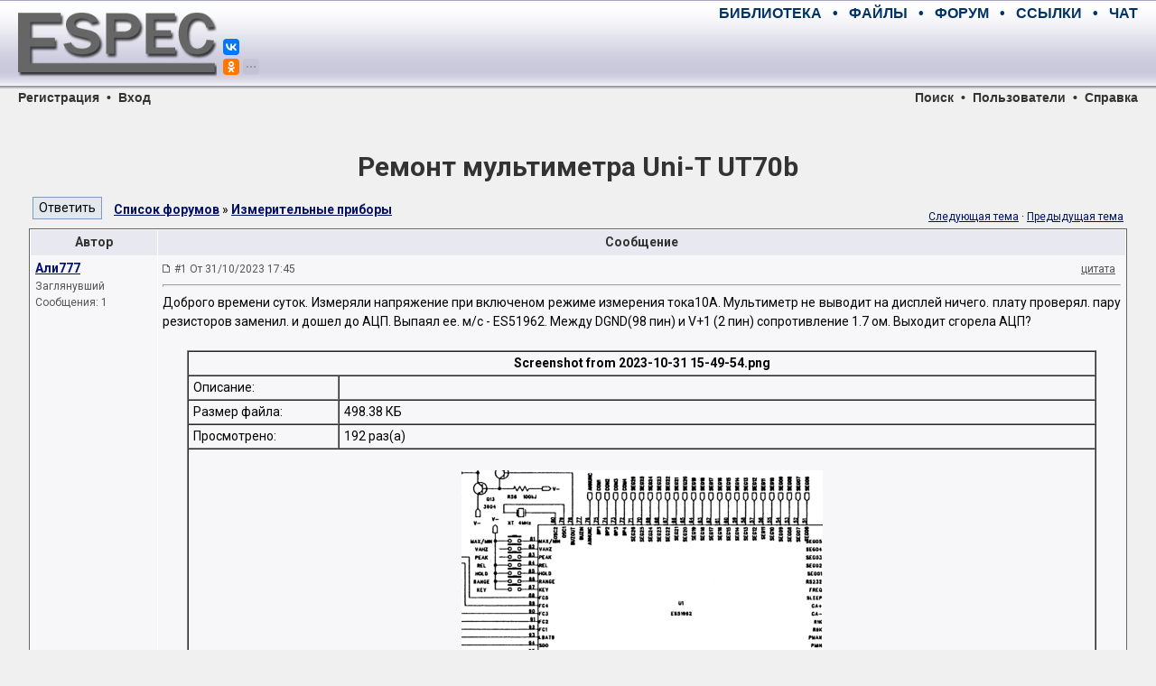

--- FILE ---
content_type: text/html; charset=UTF-8
request_url: https://monitor.espec.ws/section30/post2688700.html
body_size: 9192
content:
<!DOCTYPE HTML PUBLIC "-//W3C//DTD HTML 4.01 Transitional//EN">
<HTML>
<HEAD>
	<META HTTP-EQUIV="Content-Type" CONTENT="text/html; charset=windows-1251">
	<META HTTP-EQUIV="Cache-Control" CONTENT="no-cache">
	<TITLE>Ремонт мультиметра Uni-T UT70b</TITLE>
	<META NAME="description" CONTENT="Конференция по ремонту электронной аппаратуры. Место встречи лучших русскоговорящих специалистов. Схемы, справочники, документация, советы мастеров.">
	<META NAME="keywords" CONTENT="электроника, ремонт, сервис, электроприбор, аппаратура, бытовая техника, телевизор, магнитофон, видео, аудио, телефон, компьютер, оргтехника, принтер, сканер, копир, холодильник, микроволновка, форум, конференция, общение, мастер, специалист, схема, даташит, datasheet, прошивка, мануал, транзистор, диод, sony, panasonic, toshiba, philips, akai, erisson, senao, jvc, beko, nokia, daewoo, thomson, samsung, lg, hitachi">
	<META NAME="resource-type" CONTENT="document">
	<META NAME="document-state" CONTENT="dynamic">
	<BASE HREF="https://monitor.espec.ws/">
	<LINK REL="canonical" HREF="https://monitor.espec.ws/section30/topic334687.html"/>
	<LINK REL="stylesheet" HREF="https://monitor.espec.ws/templates/espec/espec.css?v=1527418686" TYPE="text/css">
	<LINK REL="stylesheet" HREF="https://fonts.googleapis.com/css?family=Roboto:400,400i,700,700i&amp;subset=cyrillic,cyrillic-ext,latin-ext">
	<LINK REL="shortcut icon" HREF="https://monitor.espec.ws/favicon.ico">
	<LINK REL="apple-touch-icon" HREF="https://www.espec.ws/images/apple-touch-icon.png">
</HEAD>

<BODY>

<!--noindex-->
<DIV STYLE="display: none;">
<script>
(function (i, s, o, g, r, a, m) {
	i['GoogleAnalyticsObject'] = r;
	i[r] = i[r]||function() {(i[r].q = i[r].q||[]).push(arguments)}, i[r].l = 1*new Date();
	a = s.createElement(o), m = s.getElementsByTagName(o)[0];
	a.async = 1; a.src = g; m.parentNode.insertBefore(a,m);
})(window, document, 'script', 'https://www.google-analytics.com/analytics.js', 'ga');
ga('create', 'UA-109144-1', 'auto');
ga('send', 'pageview');
</script>

<script async src='https://www.googletagmanager.com/gtag/js?id=G-MFMCR8VBD5'></script>
<script>
  window.dataLayer = window.dataLayer || [];
  function gtag(){dataLayer.push(arguments);}
  gtag('js', new Date());

  gtag('config', 'G-MFMCR8VBD5');
</script>

<script type="text/javascript" >
(function (d, w, c) {
	(w[c] = w[c] || []).push(function() {
		try {
			w.yaCounter2755 = new Ya.Metrika({id:2755, enableAll:true, webvisor:true, type:1});
			w.yaCounter47190990 = new Ya.Metrika({id:47190990, clickmap:true, trackLinks:true, accurateTrackBounce:true, webvisor:true});
		}
		catch(e) { }
	});
	var n = d.getElementsByTagName("script")[0], s = d.createElement("script"), f = function () { n.parentNode.insertBefore(s, n); };
	s.type = "text/javascript";
	s.async = true;
	s.src = "https://mc.yandex.ru/metrika/watch.js";
	if (w.opera == "[object Opera]") {d.addEventListener("DOMContentLoaded", f, false);}
	else { f(); }
})(document, window, "yandex_metrika_callbacks");
</script>
<noscript><div>
<img src="https://mc.yandex.ru/watch/2755" style="position:absolute; left:-9999px;" alt="" />
<img src="https://mc.yandex.ru/watch/47190990" style="position:absolute; left:-9999px;" alt="" />
</div></noscript>

<script type="text/javascript">
new Image().src = "//counter.yadro.ru/hit?r"+escape(document.referrer)+((typeof(screen)=="undefined")?"":
";s"+screen.width+"*"+screen.height+"*"+(screen.colorDepth?screen.colorDepth:screen.pixelDepth))+";u"+escape(document.URL)+
";h"+escape(document.title.substring(0,150))+";"+Math.random();
</script>

<script type="text/javascript">
(function (w, d, c) {
	(w[c] = w[c] || []).push(function() {
		var options = {project: 708382, };
		try {w.top100Counter = new top100(options);}
		catch(e) { }
	});
	var n = d.getElementsByTagName("script")[0], s = d.createElement("script"), f = function () { n.parentNode.insertBefore(s, n); };
	s.type = "text/javascript";
	s.async = true;
	s.src = (d.location.protocol == "https:" ? "https:" : "http:") + "//st.top100.ru/top100/top100.js";
	if (w.opera == "[object Opera]") {d.addEventListener("DOMContentLoaded", f, false);}
	else { f(); }
})(window, document, "_top100q");
</script>
<noscript><div><img src="//counter.rambler.ru/top100.cnt?pid=708382" style="position:absolute; left:-9999px;" alt="Топ-100" /></div></noscript>

<script type="text/javascript">
var _tmr = window._tmr || (window._tmr = []);
_tmr.push({id: "683293", type: "pageView", start: (new Date()).getTime()});
(function (d, w, id) {
	if (d.getElementById(id)) return;
	var ts = d.createElement("script"); ts.type = "text/javascript"; ts.async = true; ts.id = id;
	ts.src = (d.location.protocol == "https:" ? "https:" : "http:") + "//top-fwz1.mail.ru/js/code.js";
	var f = function () {var s = d.getElementsByTagName("script")[0]; s.parentNode.insertBefore(ts, s);};
	if (w.opera == "[object Opera]") { d.addEventListener("DOMContentLoaded", f, false); } else { f(); }
})(document, window, "topmailru-code");
</script>
<noscript><div><img src="//top-fwz1.mail.ru/counter?id=683293;js=na" style="border:0;position:absolute;left:-9999px;" alt="" /></div></noscript>
</DIV>
<!--/noindex-->
<script>window.yaContextCb=window.yaContextCb||[]</script>
<script src="https://yandex.ru/ads/system/context.js" async></script>
<script>window.yaContextCb.push(() => {Ya.Context.AdvManager.render({"blockId": "R-A-2755-28", "type": "fullscreen", "platform": "desktop"})})</script>
<script src="https://cdn.adfinity.pro/code/3578/adfinity.js" async></script>
<script>(function(undefined){var scriptFilesLoaded=false,files=[],timer=setInterval(function(){try{files=[adfinity];if(files.indexOf(undefined)<0){scriptFilesLoaded=true;clearInterval(timer);adfinity.launchBlock(9840); }}catch(e){} },200); })();</script>
<script>(function(undefined){var scriptFilesLoaded=false,files=[],timer=setInterval(function(){try{files=[adfinity];if(files.indexOf(undefined)<0){scriptFilesLoaded=true;clearInterval(timer);adfinity.launchBlock(9841); }}catch(e){} },200); })();</script>

<div style="position:relative; width:100%; height:100px; min-width:768px; margin:0; padding:0; background-image:url(https://www.espec.ws/images/bg_top.gif)">
<div style="position:absolute; left:20px; width:220px; height:100px; margin:0; padding:0;">
	<a title="ESpec - мир электроники для профессионалов" href="https://www.espec.ws">
	<img src="https://www.espec.ws/images/logo.jpg" alt="ESpec - мир электроники для профессионалов" width="220px" height="100px" hspace="0" vspace="0" border="0">
	</a>
	<div style="position:absolute; left:227px; top:0px; width:50px; z-index:10">
		<script src="https://yastatic.net/share2/share.js" async="async" charset="utf-8"></script>
		<div style="position:absolute; top:43px" class="ya-share2" data-services="vkontakte,facebook" data-size="s"></div>
		<div style="position:absolute; top:65px" class="ya-share2" data-services="gplus,odnoklassniki,moimir,twitter,telegram" data-limit="1" data-size="s" data-copy="hidden"></div>
	</div>
</div>
<div class="menumain" style="position:absolute; left:270px; right:20px; top:0; height:30px; margin:0; padding:0; text-align:right; line-height:30px;">
	<a title="Библиотека мастера" class="menumain" href="https://library.espec.ws">БИБЛИОТЕКА</a>
	&nbsp;&nbsp;•&nbsp;&nbsp;
	<a title="Крупнейший файловый архив по электронике" class="menumain" href="https://archive.espec.ws">ФАЙЛЫ</a>
	&nbsp;&nbsp;•&nbsp;&nbsp;
	<a title="Конференция по ремонту" class="menumain" href="https://monitor.espec.ws">ФОРУМ</a>
	&nbsp;&nbsp;•&nbsp;&nbsp;
	<a title="Полезные ссылки интернета" class="menumain" href="https://monitor.espec.ws/links.php">ССЫЛКИ</a>
	&nbsp;&nbsp;•&nbsp;&nbsp;
	<a title="Живое общение" class="menumain" href="https://monitor.espec.ws/chat.php">ЧАТ</a>
</div>
<div style="position:absolute; left:270px; right:20px; top:30px; height:60px; margin:0; padding:0; text-align:right;">
<script async src="//pagead2.googlesyndication.com/pagead/js/adsbygoogle.js"></script>
<ins class="adsbygoogle"
     style="display:inline-block;width:468px;height:60px"
     data-ad-client="ca-pub-5799509402724012"
     data-ad-slot="6216192412"></ins>
<script>
(adsbygoogle = window.adsbygoogle || []).push({});
</script><div id='beacon_656c49fb40' style='position: absolute; left: 0px; top: 0px; visibility: hidden;'><img src='https://www.espec.ws/banex/www/delivery/lg.php?bannerid=23&amp;campaignid=2&amp;zoneid=8&amp;loc=https%3A%2F%2Fmonitor.espec.ws%2Fviewtopic.php%3Fp%3D2688700&amp;cb=656c49fb40' width='0' height='0' alt='' style='width: 0px; height: 0px;' /></div></div>
</div>

<div class="menusection" style="position:relative; width:100%; height:16px; min-width:768px; margin:0; padding:0; line-height:16px;">
<div style="position:absolute; left:20px; margin:0; padding:0;"><a class="menusection" href="profile.php?mode=register">Регистрация</a> &nbsp;•&nbsp; <a class="menusection" href="login.php?redirect=viewtopic.php&amp;p=2688700">Вход</a></div>
<div style="position:absolute; right:20px; top:0; margin:0; padding:0; text-align:right;"><a class="menusection" href="https://monitor.espec.ws/sch/">Поиск</a> &nbsp;•&nbsp; <a class="menusection" href="https://monitor.espec.ws/users/list.html">Пользователи</a> &nbsp;•&nbsp; <a class="menusection" title="Правила и FAQ" href="https://monitor.espec.ws/info/rules.html">Справка</a></div>
</div>

<br>

<div style="display:block; width:95%; margin:auto; padding:0">
<div style="text-align:center">
<div id="yandex_rtb_R-A-2755-3" style="display:inline-block;max-height:200px"></div>
</div>
<script type="text/javascript">
    (function(w, d, n, s, t) {
        w[n] = w[n] || [];
        w[n].push(function() {
            Ya.Context.AdvManager.render({
                blockId: "R-A-2755-3",
                renderTo: "yandex_rtb_R-A-2755-3",
                statId: 2001,
                async: true
            });
        });
        t = d.getElementsByTagName("script")[0];
        s = d.createElement("script");
        s.type = "text/javascript";
        s.src = "//an.yandex.ru/system/context.js";
        s.async = true;
        t.parentNode.insertBefore(s, t);
    })(this, this.document, "yandexContextAsyncCallbacks");
</script><div id='beacon_4cdadf51f8' style='position: absolute; left: 0px; top: 0px; visibility: hidden;'><img src='https://www.espec.ws/banex/www/delivery/lg.php?bannerid=36&amp;campaignid=9&amp;zoneid=13&amp;loc=https%3A%2F%2Fmonitor.espec.ws%2Fviewtopic.php%3Fp%3D2688700&amp;cb=4cdadf51f8' width='0' height='0' alt='' style='width: 0px; height: 0px;' /></div></div>

<br>

<table align="center" width="95%" border="0" cellspacing="0" cellpadding="0">
<tr><td align="center"><TABLE WIDTH="100%" BORDER="0" CELLSPACING="2" CELLPADDING="2">
	<tr><td nowrap align="center" colspan="2"><a class="linkheader" href="https://monitor.espec.ws/section30/topic334687.html"><h1 style="margin:10px 0 0 0">Ремонт мультиметра Uni-T UT70b</h1></a></td></tr>
	<tr>
	<td>
	<TABLE WIDTH="100%" BORDER="0" CELLSPACING="0" CELLPADDING="0">
		<tr>
		<td valign="bottom" width="90px"><input onclick="self.location.href='https://monitor.espec.ws/section30/replyto334687t.html'" type="button" value="Ответить" class="buttonmain">&nbsp;</td>
		<td valign="bottom"><a class="topictitle" href="https://monitor.espec.ws/">Список форумов</a> » <a class="topictitle" href="https://monitor.espec.ws/section30/">Измерительные приборы</a></td>
		</tr>
	</table>
	</td>
	<td class="gensmall" align="right" nowrap>
		<BR>
	<a href="https://monitor.espec.ws/section30/topic334687next.html">Следующая тема</a>&nbsp;·&nbsp;<a href="https://monitor.espec.ws/section30/topic334687prev.html">Предыдущая тема</a>
	</td>
	</tr>
</TABLE>
<TABLE CLASS="forumline" WIDTH="100%" BORDER="0" CELLSPACING="1" CELLPADDING="3">
	<tr><th width="140" nowrap>Автор</th><th width="100%">Сообщение</th></tr>
	<tr valign="top">
	<td class="row1">
	<a name="2687704"></a>
	<a class="topictitle" href="javascript:emoticon('[b]Али777[/b], ')">Али777</a>&nbsp;	<div class="postdetails">
		<div>Заглянувший</div>
		<div></div>
		<div>Сообщения: 1</div>
		<div class="avatar"></div>
		<div>&nbsp;</div>
		<div></div>
	</div>
	</td>
	<td class="row1">
	<TABLE WIDTH="100%" BORDER="0" CELLSPACING="0" CELLPADDING="0">
		<tr valign="bottom">
		<td width="100%"><img src="templates/espec/images/icon_minipost.gif" width="10" height="9" alt="Сообщение"> <A CLASS="postdetails" STYLE="text-decoration:none" HREF="https://monitor.espec.ws/section30/topic334687.html#2687704">#1 От 31/10/2023 17:45</A></td>
		<td nowrap><a rel="nofollow" class=postdetails href="https://monitor.espec.ws/section30/replyto2687704.html">цитата</a> &nbsp;</td>
		</tr>
	</table>
	<hr>
	<table width="100%" border="0" cellpadding="0" cellspacing="0">
		<tr valign="top" onClick="quoteUsername = 'Али777'">
		<td class="postbody">Доброго времени суток. Измеряли напряжение при включеном режиме измерения тока10А. Мультиметр не выводит на дисплей ничего. плату проверял. пару резисторов заменил. и дошел до АЦП. Выпаял ее. м/с - ES51962.  Между DGND(98 пин) и V+1 (2 пин) сопротивление 1.7 ом. Выходит сгорела АЦП?<br>
<br>
<table width=95% border=1 cellpadding=2 cellspacing=0 align=center>
<tr><td width=100% colspan=2 align=center><b><span class=postbody>Screenshot from 2023-10-31 15-49-54.png</span></b></td>
</tr>
<tr class=postbody><td width=15%>&nbsp;Описание:</td>
<td width=75%>
<table class=postbody border=0 cellpadding=0 cellspacing=4 align=center>
<tr class=postbody><td></td></tr></table></td></tr>
<tr class=postbody><td width=15%>&nbsp;Размер файла:</td>
<td width=75%>&nbsp;498.38 КБ</td></tr>
<tr class=postbody><td width=15%>&nbsp;Просмотрено:</td>
<td width=75%>&nbsp;192 раз(а)</td></tr>
<tr><td colspan=2 align=center><br><a href="download.php?id=216580" target="_blank"><img src="files/thumbs/t_screenshot_from_2023-10-31_15-49-54_494.png" alt="Screenshot from 2023-10-31 15-49-54.png" border=0></a><br><br></td>
</tr></table>

<br>
</td>
		</tr>
	</table>
	</td>
	</tr>
	<tr valign="top">
	<td class="row2">
	<a name="2688700"></a>
	<a class="topictitle" href="javascript:emoticon('[b]Vishne-aleksandr[/b], ')">Vishne-aleksandr</a>&nbsp;	<div class="postdetails">
		<div>Участник</div>
		<div></div>
		<div>Сообщения: 108</div>
		<div class="avatar"><img src="https://monitor.espec.ws/images/avatars/9037590305f2086e160653.jpg" alt="Vishne-aleksandr" title="Vishne-aleksandr" border=0></div>
		<div>&nbsp;</div>
		<div></div>
	</div>
	</td>
	<td class="row2">
	<TABLE WIDTH="100%" BORDER="0" CELLSPACING="0" CELLPADDING="0">
		<tr valign="bottom">
		<td width="100%"><img src="templates/espec/images/icon_minipost.gif" width="10" height="9" alt="Сообщение"> <A CLASS="postdetails" STYLE="text-decoration:none" HREF="https://monitor.espec.ws/section30/topic334687.html#2688700">#2 От 15/11/2023 18:22</A></td>
		<td nowrap><a rel="nofollow" class=postdetails href="https://monitor.espec.ws/section30/replyto2688700.html">цитата</a> &nbsp;</td>
		</tr>
	</table>
	<hr>
	<table width="100%" border="0" cellpadding="0" cellspacing="0">
		<tr valign="top" onClick="quoteUsername = 'Vishne-aleksandr'">
		<td class="postbody">Выходит, что сгорела.</td>
		</tr>
	</table>
	</td>
	</tr>
	<tr valign="top">
	<td class="row1">
	<a name="2714713"></a>
	<a class="topictitle" href="javascript:emoticon('[b]ВикторРРР[/b], ')">ВикторРРР</a>&nbsp;	<div class="postdetails">
		<div>Заглянувший</div>
		<div></div>
		<div>Сообщения: 2</div>
		<div class="avatar"></div>
		<div>&nbsp;</div>
		<div></div>
	</div>
	</td>
	<td class="row1">
	<TABLE WIDTH="100%" BORDER="0" CELLSPACING="0" CELLPADDING="0">
		<tr valign="bottom">
		<td width="100%"><img src="templates/espec/images/icon_minipost.gif" width="10" height="9" alt="Сообщение"> <A CLASS="postdetails" STYLE="text-decoration:none" HREF="https://monitor.espec.ws/section30/topic334687.html#2714713">#3 От 27/11/2024 20:22</A></td>
		<td nowrap><a rel="nofollow" class=postdetails href="https://monitor.espec.ws/section30/replyto2714713.html">цитата</a> &nbsp;</td>
		</tr>
	</table>
	<hr>
	<table width="100%" border="0" cellpadding="0" cellspacing="0">
		<tr valign="top" onClick="quoteUsername = 'ВикторРРР'">
		<td class="postbody">Может кто подскажет, какое там должно  быть напряжение между DGND(98 пин) и V+1 (2 пин), в  даташите написано V+ &gt;= (AGND/DGND  +0,5V) , у меня 3v , прибор работает только в режиме измерения частоты и на четырёх старших диапазонах измерения ёмкости. В остальных режимах выдаёт OL, хотя аналоговая дорожка работает везде.</td>
		</tr>
	</table>
	</td>
	</tr>
	<tr valign="top">
	<td class="row2">
	<a name="2714752"></a>
	<a class="topictitle" href="javascript:emoticon('[b]tutu7[/b], ')">tutu7</a>&nbsp;	<div class="postdetails">
		<div>Завсегдатай</div>
		<div></div>
		<div>Сообщения: 700</div>
		<div class="avatar"></div>
		<div>&nbsp;</div>
		<div></div>
	</div>
	</td>
	<td class="row2">
	<TABLE WIDTH="100%" BORDER="0" CELLSPACING="0" CELLPADDING="0">
		<tr valign="bottom">
		<td width="100%"><img src="templates/espec/images/icon_minipost.gif" width="10" height="9" alt="Сообщение"> <A CLASS="postdetails" STYLE="text-decoration:none" HREF="https://monitor.espec.ws/section30/topic334687.html#2714752">#4 От 27/11/2024 21:45</A></td>
		<td nowrap><a rel="nofollow" class=postdetails href="https://monitor.espec.ws/section30/replyto2714752.html">цитата</a> &nbsp;</td>
		</tr>
	</table>
	<hr>
	<table width="100%" border="0" cellpadding="0" cellspacing="0">
		<tr valign="top" onClick="quoteUsername = 'tutu7'">
		<td class="postbody">Измеряли напряжение при включеном режиме измерения тока10А.
<br>
После такого и "к бабке не ходи"-АЦП тютю.  <img src="https://monitor.espec.ws/images/smileys/3-10.gif" alt="недовольство, огорчение" border=0></td>
		</tr>
	</table>
	</td>
	</tr>
	<tr valign="top">
	<td class="row1">
	<a name="2714765"></a>
	<a class="topictitle" href="javascript:emoticon('[b]ВикторРРР[/b], ')">ВикторРРР</a>&nbsp;	<div class="postdetails">
		<div>Заглянувший</div>
		<div></div>
		<div>Сообщения: 2</div>
		<div class="avatar"></div>
		<div>&nbsp;</div>
		<div></div>
	</div>
	</td>
	<td class="row1">
	<TABLE WIDTH="100%" BORDER="0" CELLSPACING="0" CELLPADDING="0">
		<tr valign="bottom">
		<td width="100%"><img src="templates/espec/images/icon_minipost.gif" width="10" height="9" alt="Сообщение"> <A CLASS="postdetails" STYLE="text-decoration:none" HREF="https://monitor.espec.ws/section30/topic334687.html#2714765">#5 От 27/11/2024 23:14</A></td>
		<td nowrap><a rel="nofollow" class=postdetails href="https://monitor.espec.ws/section30/replyto2714765.html">цитата</a> &nbsp;</td>
		</tr>
	</table>
	<hr>
	<table width="100%" border="0" cellpadding="0" cellspacing="0">
		<tr valign="top" onClick="quoteUsername = 'ВикторРРР'">
		<td class="postbody">Знакомый отдал, болеет он, не успел я его расспросить при каких обстоятельствах. Предохранители 1а и 10а похоже менялись,  всю рассыпуху проверил в порядке, дорожки тоже. Микросхему в продаже не вижу, частотомер работает, ещё бы нижние пределы измерения ёмкости бы запустить и то хорошо, вот и думаю может что  с конвертером DC-DC 1-2 нога es51962 на ней  3в, а что должно быть не понятно. Если напруга не та можно  внешнее питание  примостить попробовать.</td>
		</tr>
	</table>
	</td>
	</tr>
</TABLE>
<BR>
<!-- Yandex.RTB -->
<script>window.yaContextCb=window.yaContextCb||[]</script>
<script src="https://yandex.ru/ads/system/context.js" async></script>
<!-- Yandex.RTB R-A-2755-16 -->
<div id="yandex_rtb_R-A-2755-16"></div>
<script>window.yaContextCb.push(()=>{
  Ya.Context.AdvManager.render({
    renderTo: 'yandex_rtb_R-A-2755-16',
    blockId: 'R-A-2755-16',
    statId: 2004
  })
})</script><div id='beacon_606ea66eed' style='position: absolute; left: 0px; top: 0px; visibility: hidden;'><img src='https://www.espec.ws/banex/www/delivery/lg.php?bannerid=47&amp;campaignid=4&amp;zoneid=9&amp;loc=https%3A%2F%2Fmonitor.espec.ws%2Fviewtopic.php%3Fp%3D2688700&amp;cb=606ea66eed' width='0' height='0' alt='' style='width: 0px; height: 0px;' /></div><TABLE WIDTH="100%" BORDER="0" CELLSPACING="2" CELLPADDING="2">
	<form>
	<tr valign="top">
	<td>
	<div><input onclick="self.location.href='https://monitor.espec.ws/section30/replyto334687t.html'" type="button" value="Ответить" class="buttonmain">&nbsp;&nbsp;
	<a class="topictitle" href="https://monitor.espec.ws/">Список форумов</a> » <a class="topictitle" href="https://monitor.espec.ws/section30/">Измерительные приборы</a></div>
	<div>Перейти:&nbsp;<select name="f" onchange="if(this.options[this.selectedIndex].value != -1){document.location = 'https://monitor.espec.ws/section' + this.options[this.selectedIndex].value + '/'}"><option value="-1">Выберите форум</option><option value="-1">&nbsp;</option><optgroup label="Ремонт телевизоров"><option value="1">CRT-телевизоры</option><option value="31">LCD-телевизоры и плазменные панели</option><option value="32">Проекционные телевизоры</option><option value="23">Сервисные меню телевизоров</option><option value="-1">&nbsp;</option></optgroup><optgroup label="Ремонт мониторов"><option value="33">TFT-мониторы</option><option value="3">CRT-мониторы</option><option value="-1">&nbsp;</option></optgroup><optgroup label="Ремонт компьютерной техники"><option value="5">Настольные компьютеры</option><option value="34">Ноутбуки и КПК</option><option value="22">Периферийные устройства</option><option value="-1">&nbsp;</option></optgroup><optgroup label="Ремонт фото- и видеотехники"><option value="2">DVD-проигрыватели и видеомагнитофоны</option><option value="21">Видеокамеры</option><option value="45">Фотоаппараты</option><option value="-1">&nbsp;</option></optgroup><optgroup label="Ремонт телефонов"><option value="6">Стационарные и радиотелефоны</option><option value="40">Мобильные телефоны и смартфоны</option><option value="-1">&nbsp;</option></optgroup><optgroup label="Ремонт бытовой техники"><option value="7">Стиральные и посудомоечные машины</option><option value="35">Холодильники и кондиционеры</option><option value="36">Газовые и электроплиты</option><option value="37">Микроволновые печи</option><option value="38">Газовые котлы</option><option value="39">Прочие бытовые приборы</option><option value="-1">&nbsp;</option></optgroup><optgroup label="Ремонт аудиотехники"><option value="4">Музыкальные центры и усилители</option><option value="43">Автомобильные аудиосистемы</option><option value="41">Портативная аудиотехника</option><option value="42">Раскодировка</option><option value="-1">&nbsp;</option></optgroup><optgroup label="Ремонт прочей электроники"><option value="28">Цифровые приставки, спутниковое оборудование</option><option value="30"selected="selected">Измерительные приборы</option><option value="29">Медицинская техника</option><option value="8">Другая аппаратура</option><option value="-1">&nbsp;</option></optgroup><optgroup label="Поиск технической информации"><option value="9">Схемы и сервис-мануалы</option><option value="26">Прошивки</option><option value="27">Даташиты</option><option value="-1">&nbsp;</option></optgroup><optgroup label="Торговая площадь"><option value="12">Торговые ряды</option><option value="48">Стол заказов</option><option value="-1">&nbsp;</option></optgroup><optgroup label="Околоремонтное общение"><option value="10">Свободное общение</option><option value="46">Программаторы</option><option value="14">Электроника от А до Я</option><option value="44">Мастерская Самоделкина</option><option value="13">Программное обеспечение</option><option value="-1">&nbsp;</option></optgroup><optgroup label="Работа сайта"><option value="20">Новости, обьявления, важные темы</option><option value="19">Центр связи и информации</option><option value="-1">&nbsp;</option></optgroup><optgroup label="Удаленные темы и сообщения"><option value="24">Некомпетентные вопросы</option><option value="18">Нарушения правил</option></select></div>
	<div class="small"></div>
	</td>
	<td class="small" align="right" nowrap>
	<a href="https://monitor.espec.ws/section30/topic334687next.html">Следующая тема</a>&nbsp;·&nbsp;<a href="https://monitor.espec.ws/section30/topic334687prev.html">Предыдущая тема</a>
	<div></div>
	<div><a href="https://monitor.espec.ws/section30/printview334687.html">Версия для печати</a></div>

<script type="text/javascript" src="https://monitor.espec.ws/templates/common.js" async></script>
<div class="postbody" style="width:100%; text-align:left">
<div class="forumline" style="display:inline-block; float:right"><div style="margin:1px;">
	<div style="display:block; cursor:pointer; padding:3px; background-color:#E8E8F0" onclick="return ToggleCollapse('rights')">
	<img id="collapseimg_rights" src="https://monitor.espec.ws/templates/espec/images/switch_closed.gif" alt="Показать/скрыть" style="margin:3px 0 0 30px; border:0; float:right">
	Ваши права в разделе
	</div>
	<div id="collapseobj_rights" class="row2" style="display:none; padding:3px;">Вы <b>не можете</b> начинать темы<br>Вы <b>не можете</b> отвечать на сообщения<br>Вы <b>не можете</b> редактировать свои сообщения<br>Вы <b>не можете</b> удалять свои сообщения<br>Вы <b>не можете</b> голосовать в опросах<br>Вы <b>не можете</b> добавлять файлы<br />Вы <b>можете</b> скачивать файлы<br /></div>
</div></div>
</div>
<div style="display:block;clear:both"><BR></div>

	</td>
	</tr>
	</form>
</TABLE>

<TABLE CLASS="forumline" WIDTH="100%" BORDER="0" CELLSPACING="1" CELLPADDING="3">
	<tr><th><h2 class="titleblock">Интересное от ESpec</h2></th></tr>
	<tr><td class="row2" ALIGN="center">
<div style="max-width:1200px;">
<script async src="//pagead2.googlesyndication.com/pagead/js/adsbygoogle.js"></script>
<ins class="adsbygoogle"
     style="display:block"
     data-ad-format="autorelaxed"
     data-matched-content-rows-num="4"
     data-matched-content-columns-num="5"
     data-matched-content-ui-type="image_stacked"
     data-ad-client="ca-pub-5799509402724012"
     data-ad-slot="9035969038"></ins>
<script>
     (adsbygoogle = window.adsbygoogle || []).push({});
</script>
</div>
	</td></tr>
</TABLE>
<BR>
<TABLE CLASS="forumline" WIDTH="100%" BORDER="0" CELLSPACING="1" CELLPADDING="3">
	<tr><th><h2 class="titleblock">Другие темы раздела <a class="linkelement" href="https://monitor.espec.ws/section30/">Измерительные приборы</a></h2></th></tr>
	<tr><td class="row2">
<div style="display:inline-block; width:50%; min-height:20px">
<a class="linkelement" href="https://monitor.espec.ws/section30/topic216066.html">Mastech M890D(нужно фото конт.дорожек и располож. конт.полз.</a>
</div><div style="display:inline-block; width:50%; min-height:20px">
<a class="linkelement" href="https://monitor.espec.ws/section30/topic143730.html">Velleman Oscilloscope PCS100, ищу контактый план для кабеля</a>
</div><div style="display:inline-block; width:50%; min-height:20px">
<a class="linkelement" href="https://monitor.espec.ws/section30/topic269628.html">ВЧ шуп для осциллографа С1-94</a>
</div><div style="display:inline-block; width:50%; min-height:20px">
<a class="linkelement" href="https://monitor.espec.ws/section30/topic264440.html">выпали контакты переключателя victor 88d</a>
</div><div style="display:inline-block; width:50%; min-height:20px">
<a class="linkelement" href="https://monitor.espec.ws/section30/topic176579.html">Диагностический сканер Bosch KTS500</a>
</div><div style="display:inline-block; width:50%; min-height:20px">
<a class="linkelement" href="https://monitor.espec.ws/section30/topic159399.html">Кабелеискатель КАИ-90 ГК ищу схему</a>
</div><div style="display:inline-block; width:50%; min-height:20px">
<a class="linkelement" href="https://monitor.espec.ws/section30/topic276703.html">Китайский тестер QS2015-T3</a>
</div><div style="display:inline-block; width:50%; min-height:20px">
<a class="linkelement" href="https://monitor.espec.ws/section30/topic48237.html">Кто пользуется мультиметром UT70A.Сколько и как</a>
</div><div style="display:inline-block; width:50%; min-height:20px">
<a class="linkelement" href="https://monitor.espec.ws/section30/topic244767.html">ЛАСПИ ТТ-03 пропал цвет в PAL</a>
</div><div style="display:inline-block; width:50%; min-height:20px">
<a class="linkelement" href="https://monitor.espec.ws/section30/topic293905.html">мегаомметр е6-17 на к5441д1а</a>
</div><div style="display:inline-block; width:50%; min-height:20px">
<a class="linkelement" href="https://monitor.espec.ws/section30/topic263827.html">Опыт ремонта Fluke 110</a>
</div><div style="display:inline-block; width:50%; min-height:20px">
<a class="linkelement" href="https://monitor.espec.ws/section30/topic235366.html">Осциллограф leader lbo-310a</a>
</div><div style="display:inline-block; width:50%; min-height:20px">
<a class="linkelement" href="https://monitor.espec.ws/section30/topic323966.html">Осциллограф ОМЛ-3М усилитель Y луч вверху и не опускается</a>
</div><div style="display:inline-block; width:50%; min-height:20px">
<a class="linkelement" href="https://monitor.espec.ws/section30/topic78401.html">Осцилограф DS -1250 у кого есть такая штука?</a>
</div><div style="display:inline-block; width:50%; min-height:20px">
<a class="linkelement" href="https://monitor.espec.ws/section30/topic296504.html">Помогите с мультиметром Mastech</a>
</div><div style="display:inline-block; width:50%; min-height:20px">
<a class="linkelement" href="https://monitor.espec.ws/section30/topic129675.html">ПРИБОРЫ, СПОСОБЫ ИЗМЕРЕНИЯ, ПАРАМЕТРЫ СИГНАЛОВ.</a>
</div><div style="display:inline-block; width:50%; min-height:20px">
<a class="linkelement" href="https://monitor.espec.ws/section30/topic159413.html">Проблема с С1-103. Регулировка или ремонт?</a>
</div><div style="display:inline-block; width:50%; min-height:20px">
<a class="linkelement" href="https://monitor.espec.ws/section30/topic188870.html">Ремонт осциллографа TEKTRONIX TAS 465</a>
</div><div style="display:inline-block; width:50%; min-height:20px">
<a class="linkelement" href="https://monitor.espec.ws/section30/topic13328.html">Телетесты TPG-074 и МУССОН-007- мнения</a>
</div><div style="display:inline-block; width:50%; min-height:20px">
<a class="linkelement" href="https://monitor.espec.ws/section30/topic161825.html">Термометр радиац.Raynger ST60 неправильные показания</a>
</div>	</td></tr>
</TABLE></td></tr></table>
<br>

<!--
<div class="blockmain" style="width:95%; margin:auto">
<div class="blockheader" style="text-align:center">
Баннер для этой зоны отключен.</div>
</div>
//-->

<br>

<div style="position:relative; width:100%; height:45px; min-width:768px; margin:0; padding:0; background-image:url(https://www.espec.ws/images/bg_bottom.png)">
<div class="menufooter" style="position:absolute; left:20px; right:352px; height:45px; margin:0; padding:0; line-height:45px;">
	<a title="Главная страница" class="menufooter" href="https://www.espec.ws">ESpec</a>
	&nbsp;&nbsp;•&nbsp;&nbsp;
	<a title="Библиотека мастера" class="menufooter" href="https://library.espec.ws">Библиотека</a>
	&nbsp;&nbsp;•&nbsp;&nbsp;
	<a title="Крупнейший файловый архив по электронике" class="menufooter" href="https://archive.espec.ws">Файлы</a>
	&nbsp;&nbsp;•&nbsp;&nbsp;
	<a title="Конференция по ремонту" class="menufooter" href="https://monitor.espec.ws">Форум</a>
	&nbsp;&nbsp;•&nbsp;&nbsp;
	<a title="Полезные ссылки интернета" class="menufooter" href="https://monitor.espec.ws/links.php">Ссылки</a>
	&nbsp;&nbsp;•&nbsp;&nbsp;
	<a title="Живое общение" class="menufooter" href="https://monitor.espec.ws/chat.php">Чат</a>
</div>
<!--noindex-->
<div style="position:absolute; width:352px; right:20px; height:45px; margin:0; padding:0; text-align:right;">
	<a rel="nofollow noopener" href="https://top100.rambler.ru/navi/708382/" target="_blank"><img src="https://top100-images.rambler.ru/top100/banner-88x31-rambler-gray2.gif" onmouseover="this.style.opacity=1" onmouseout="this.style.opacity=0.66" style="opacity:0.66; margin:8px 5px 0px 5px" width="31" height="31" border="0" alt="Rambler's Top100" /></a>
	<a rel="nofollow noopener" href="https://top.mail.ru/jump?from=683293" target="_blank"><img src="https://top.mail.ru/counter?id=683293&t=68&l=1" onmouseover="this.style.opacity=1" onmouseout="this.style.opacity=0.66" style="opacity:0.66; margin:8px 5px 0px 5px" height="31" width="31" border="0" alt="Рейтинг@Mail.ru" /></a>
	<a rel="nofollow noopener" href="https://www.liveinternet.ru/click" target="_blank"><img src="https://counter.yadro.ru/logo?39.2" onmouseover="this.style.opacity=1" onmouseout="this.style.opacity=0.66" style="opacity:0.66; margin:8px 0px 0px 5px" width="31" height="31" border="0" alt="liveinternet.ru" /></a>
</div>
<!--/noindex-->
</div>

</BODY>
</HTML>

--- FILE ---
content_type: text/html; charset=utf-8
request_url: https://www.google.com/recaptcha/api2/aframe
body_size: 268
content:
<!DOCTYPE HTML><html><head><meta http-equiv="content-type" content="text/html; charset=UTF-8"></head><body><script nonce="ky6RaHMk0DCn3nP99fUa5Q">/** Anti-fraud and anti-abuse applications only. See google.com/recaptcha */ try{var clients={'sodar':'https://pagead2.googlesyndication.com/pagead/sodar?'};window.addEventListener("message",function(a){try{if(a.source===window.parent){var b=JSON.parse(a.data);var c=clients[b['id']];if(c){var d=document.createElement('img');d.src=c+b['params']+'&rc='+(localStorage.getItem("rc::a")?sessionStorage.getItem("rc::b"):"");window.document.body.appendChild(d);sessionStorage.setItem("rc::e",parseInt(sessionStorage.getItem("rc::e")||0)+1);localStorage.setItem("rc::h",'1762204568192');}}}catch(b){}});window.parent.postMessage("_grecaptcha_ready", "*");}catch(b){}</script></body></html>

--- FILE ---
content_type: text/css
request_url: https://monitor.espec.ws/templates/espec/espec.css?v=1527418686
body_size: 1262
content:
.ya-share2__badge {
	font-family: Arial, Helvetica, sans-serif;
	font-size: 12px;
}

.blockmain {
	background-color: #FFFFFF;
	border: #666666 1px solid;
	padding: 1px;
}

.blockheader {
	background-color: #D2D7E3;
	color: #333333;
	padding: 5px 5px 5px 5px;
}

.blockrow1 {
	background-color: #F7F7FA;
	padding-left: 5px;
	padding-right: 5px;
}

.blockrow2 {
	background-color: #EFEFF5;
	padding-left: 5px;
	padding-right: 5px;
}

.titleblock {
	font-size: 18px;
	font-weight: bold;
	text-align: center;
	text-transform: uppercase;
	color: #333333;
	margin: 0;
}

.menumain, a.menumain:link, a.menumain:visited, a.menumain:active {
	font-family: Arial, Helvetica, sans-serif;
	font-size: 16px;
	font-weight: bold;
	text-decoration: none;
	color: #003366;
}

a.menumain:hover {
	font-family: Arial, Helvetica, sans-serif;
	font-size: 16px;
	font-weight: bold;
	text-decoration: none;
	color: #3366CC;
}

.menusection, a.menusection:link, a.menusection:visited, a.menusection:active {
	font-family: Arial, Helvetica, sans-serif;
	font-size: 14px;
	font-weight: bold;
	text-decoration: none;
	color: #333333;
}

a.menusection:hover {
	font-family: Arial, Helvetica, sans-serif;
	font-size: 14px;
	font-weight: bold;
	text-decoration: none;
	color: #990000;
}

.menufooter, a.menufooter:link, a.menufooter:visited, a.menufooter:active {
	font-family: Arial, Helvetica, sans-serif;
	font-size: 14px;
	font-weight: bold;
	text-decoration: none;
	color: #003366;
}

a.menufooter:hover {
	font-family: Arial, Helvetica, sans-serif;
	font-size: 14px;
	font-weight: bold;
	text-decoration: none;
	color: #3366CC;
}

body {
	background-color: #F0F0F0;
	margin: 0px;
	padding: 0px;
	font-family: 'Roboto', Arial, sans-serif;
	font-size: 14px;
	scrollbar-3d-light-color: #E1E9EF;
	scrollbar-arrow-color: #003366;
	scrollbar-base-color: #E1E9EF;
	scrollbar-dark-shadow-color: #E1E9EF;
	scrollbar-face-color: #E1E9EF;
	scrollbar-highlight-color: #FFFFFF;
	scrollbar-shadow-color: #E1E9EF;
}

p, td, th, font, input, textarea, select {
	font-family: inherit;
	font-size: 14px;
	line-height: 1.5;
}

h1 {
	text-align: center;
	font-size: 30px;
}

h2 {
	text-align: center;
	font-size: 22px;
	margin-top: 50px;
}

h3 {
	font-size: 18px;
	margin-top: 30px;
	font-style: italic;
}

a.postdetails:link,a.postdetails,a.postdetails:visited {
	color: #555555;
}

a:link, a:visited {
	color: #001166;
}

a.dark:link, a.dark:visited, a.dark:active {
	color: #003366;
	text-decoration: none;
	font-weight: bold;
}

a.dark:hover {
	color: #3366CC;
	text-decoration: none;
	font-weight: bold;
}

a.cattitle,a.cattitle:visited {
	color: #333333;
	text-decoration: none;
}

a.my,a.my:link,a.my:visited,a.my:hover {
	color: #993300;
	font: bolder;
	letter-spacing: 1px;
	line-height: 38%;
	text-decoration: none;
}

a.topic,a.topic:visited {
	border-bottom: 2px dotted #993300;
	color: #444444;
	font-size: 110%;
	font-weight: bold;
	text-decoration: none;
}

a:hover,a.cattitle:hover,a.topic:hover {
	color: #990000;
	text-decoration: none;
}

a.name {
	text-decoration: none;
}

hr {
	border: noshade 1px solid;
	color: #999999;
	height: 1pt;
}

input.button {
	background-color: #EEEEEE;
	border: #777777 1px solid;
	color: #000000;
}

p.topic {
	color: #444444;
	font-size: 110%;
	font-weight: bold;
	text-decoration: none;
}

td.catbottom {
	background-color: #E8E8F0;
	color: #000000;
	font-weight: bold;
	height: 28px;
}

td.catleft {
	background-color: #D2D7E3;
	height: 28px;
}

th {
	background-color: #E8E8F0;
	color: #333333;
	font-weight: bold;
	height: 28px;
}

.bodyline {
	background-color: #FFFFFF;
	border: #FFFFFF 1px solid;
}

.buttonmain {
	background-color: #E1E9EF;
	border: 1px solid #7F9DB9;
	cursor: hand;
}

.textformmain {
	border: 1px solid #7F9DB9;
}

.cattitle {
	font-weight: bold;
}

.code {
	background-color: #FFFFFF;
	border: #999999 1px solid;
	color: #007700;
	padding: 5px;
}

.forumline {
	background-color: #FFFFFF;
	border: #666666 1px solid;
}

.forumlink {
	font-weight: bold;
}

.genmed {
	font-size: 11px;
}

.small, .gensmall {
	font-size: 12px;
}

.mod {
	background-color: #F1E1B1;
	border: #D61717;
	border-style: solid;
	border-width: 2px;
	color: #D61717;
	font-weight: bold;
	line-height: 125%;
}

.name {
	color: #555555;
}

.postbody {
	text-align: justify
}

.postdetails {
	color: #555555;
	font-size: 12px;
}

.quote {
	background-color: #FFFFFF;
	border: #999999 1px dotted;
	color: #333333;
	padding: 5px;
}

.row1 {
	background-color: #F7F7FA;
	padding-left: 5px;
	padding-right: 5px;
}

.row1_announce {
	background: #EDF5ED;
	padding-left: 5px;
	padding-right: 5px;
}

.row1_sticky {
	background: #FBECE1;
	padding-left: 5px;
	padding-right: 5px;
}

.row2 {
	background-color: #EFEFF5;
	padding-left: 5px;
	padding-right: 5px;
}

.row2_announce {
	background: #DDECDD;
	padding-left: 5px;
	padding-right: 5px;
}

.row2_sticky {
	background: #F7DDC9;
	padding-left: 5px;
	padding-right: 5px;
}

.row3 {
	background-color: #D9D9D9;
}

.sig {
	font-size: 12px;
	color: #666666;
	text-align: right;
}

.tab-off {
	background-color: #F7F7FA;
	border-left: #D2D7E3 1px solid;
	border-right: #D2D7E3 1px solid;
	border-top: #D2D7E3 1px solid;
	color: #666666;
	cursor: default;
	padding-bottom: 2px;
	padding-left: 2px;
	padding-right: 2px;
	padding-top: 2px;
}

.tab-on {
	background-color: #FFFFFF;
	border-left: #666666 1px solid;
	border-right: #666666 1px solid;
	border-top: #666666 1px solid;
	color: #000000;
	cursor: default;
	padding-bottom: 2px;
	padding-left: 2px;
	padding-right: 2px;
	padding-top: 2px;
}

.topictitle {
	font-weight: bold;
}

 h1.title {
	color: #333333;
	font-size: 22px;
	font-weight: bold;
	text-decoration: none;
}

.linkelement, .linkelement:link, .linkelement:visited, .linkelement:active {
	font-weight: inherit;
	text-decoration: none;
	color: #003366;
}

.linkelement:hover {
	font-weight: bold;
	text-decoration: underline;
	color: #3366CC;
}

.linkheader, .linkheader:link, .linkheader:visited, .linkheader:active {
	text-decoration: none;
	color: #333333;
}

.linkheader:hover {
	text-decoration: none;
	color: #990000;
}

.avatar {
	display: block;
	min-height: 1px;
	margin-top: 10px;
	margin-bottom: 10px;
}